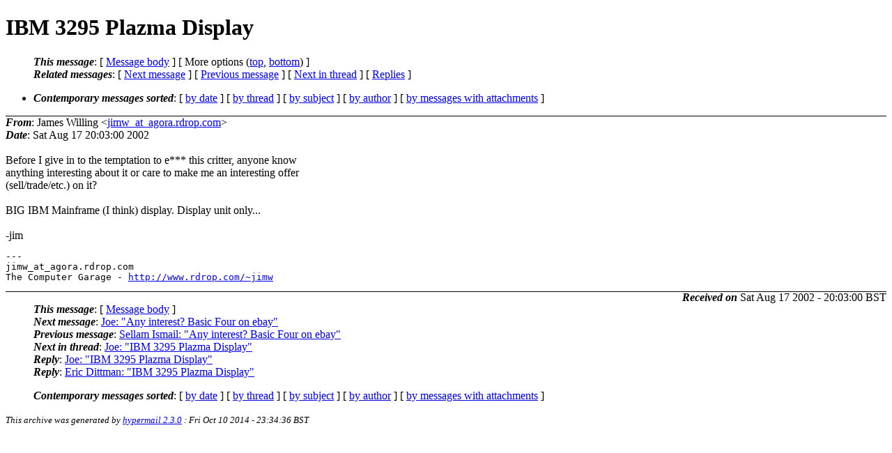

--- FILE ---
content_type: text/html; charset=UTF-8
request_url: http://ana-3.lcs.mit.edu/~jnc/cctalk/2002-August/0696.html
body_size: 5628
content:
<?xml version="1.0" encoding="US-ASCII"?>
<!DOCTYPE html PUBLIC "-//W3C//DTD XHTML 1.0 Strict//EN"
    "http://www.w3.org/TR/xhtml1/DTD/xhtml1-strict.dtd">
<html xmlns="http://www.w3.org/1999/xhtml" lang="en">
<head>
<meta http-equiv="Content-Type" content="text/html; charset=US-ASCII" />
<meta name="generator" content="hypermail 2.3.0, see http://www.hypermail-project.org/" />
<title>IBM 3295 Plazma Display from James Willing on 2002-08-17 (2002-August)</title>
<meta name="Author" content="James Willing (jimw_at_agora.rdrop.com)" />
<meta name="Subject" content="IBM 3295 Plazma Display" />
<meta name="Date" content="2002-08-17" />
<style type="text/css">
/*<![CDATA[*/
/* To be incorporated in the main stylesheet, don't code it in hypermail! */
body {color: black; background: #ffffff}
dfn {font-weight: bold;}
pre { background-color:inherit;}
.head { border-bottom:1px solid black;}
.foot { border-top:1px solid black;}
th {font-style:italic;}
table { margin-left:2em;}map ul {list-style:none;}
#mid { font-size:0.9em;}
#received { float:right;}
address { font-style:inherit ;}
/*]]>*/
.quotelev1 {color : #990099}
.quotelev2 {color : #ff7700}
.quotelev3 {color : #007799}
.quotelev4 {color : #95c500}
.period {font-weight: bold}
</style>
</head>
<body>
<div class="head">
<h1>IBM 3295 Plazma Display</h1>
<!-- received="Sat Aug 17 20:03:00 2002" -->
<!-- isoreceived="20020817190300" -->
<!-- sent="Sat Aug 17 20:03:00 2002" -->
<!-- isosent="20020817190300" -->
<!-- name="James Willing" -->
<!-- email="jimw_at_agora.rdrop.com" -->
<!-- subject="IBM 3295 Plazma Display" -->
<!-- id="20020817180050.K33633-100000_at_agora.rdrop.com" -->
<!-- charset="US-ASCII" -->
<!-- expires="-1" -->
<map id="navbar" name="navbar">
<ul class="links">
<li>
<dfn>This message</dfn>:
[ <a href="#start696" name="options1" id="options1" tabindex="1">Message body</a> ]
 [ More options (<a href="#options2">top</a>, <a href="#options3">bottom</a>) ]
</li>
<li>
<dfn>Related messages</dfn>:
<!-- unext="start" -->
[ <a href="0697.html" accesskey="d" title="Joe: &quot;Any interest? Basic Four on ebay&quot;">Next message</a> ]
[ <a href="0695.html" title="Sellam Ismail: &quot;Any interest? Basic Four on ebay&quot;">Previous message</a> ]
<!-- unextthread="start" -->
[ <a href="0698.html" accesskey="t" title="Joe: &quot;IBM 3295 Plazma Display&quot;">Next in thread</a> ]
 [ <a href="#replies">Replies</a> ]
<!-- ureply="end" -->
</li>
</ul>
</map>
<ul class="links">
<li><a name="options2" id="options2"></a><dfn>Contemporary messages sorted</dfn>: [ <a href="date.html#msg696" title="Contemporary messages by date">by date</a> ] [ <a href="index.html#msg696" title="Contemporary discussion threads">by thread</a> ] [ <a href="subject.html#msg696" title="Contemporary messages by subject">by subject</a> ] [ <a href="author.html#msg696" title="Contemporary messages by author">by author</a> ] [ <a href="attachment.html" title="Contemporary messages by attachment">by messages with attachments</a> ]</li>
</ul>
</div>
<!-- body="start" -->
<div class="mail">
<address class="headers">
<span id="from">
<dfn>From</dfn>: James Willing &lt;<a href="mailto:jimw_at_agora.rdrop.com?Subject=Re%3A%20IBM%203295%20Plazma%20Display">jimw_at_agora.rdrop.com</a>&gt;
</span><br />
<span id="date"><dfn>Date</dfn>: Sat Aug 17 20:03:00 2002</span><br />
</address>
<br />
Before I give in to the temptation to e*** this critter, anyone know
<br />
anything interesting about it or care to make me an interesting offer
<br />
(sell/trade/etc.) on it?
<br />
<br />BIG IBM Mainframe (I think) display.  Display unit only...
<br />
<br />-jim
<br />
<pre>
---
jimw_at_agora.rdrop.com
The Computer Garage - <a href="http://www.rdrop.com/~jimw">http://www.rdrop.com/~jimw</a>
</pre>
<span id="received"><dfn>Received on</dfn> Sat Aug 17 2002 - 20:03:00 BST</span>
</div>
<!-- body="end" -->
<div class="foot">
<map id="navbarfoot" name="navbarfoot" title="Related messages">
<ul class="links">
<li><dfn>This message</dfn>: [ <a href="#start696">Message body</a> ]</li>
<!-- lnext="start" -->
<li><dfn>Next message</dfn>: <a href="0697.html" title="Next message in the list">Joe: "Any interest? Basic Four on ebay"</a></li>
<li><dfn>Previous message</dfn>: <a href="0695.html" title="Previous message in the list">Sellam Ismail: "Any interest? Basic Four on ebay"</a></li>
<!-- lnextthread="start" -->
<li><dfn>Next in thread</dfn>: <a href="0698.html" title="Next message in this discussion thread">Joe: "IBM 3295 Plazma Display"</a></li>
<li><a name="replies" id="replies"></a>
<dfn>Reply</dfn>: <a href="0698.html" title="Message sent in reply to this message">Joe: "IBM 3295 Plazma Display"</a></li>
<li><dfn>Reply</dfn>: <a href="0703.html" title="Message sent in reply to this message">Eric Dittman: "IBM 3295 Plazma Display"</a></li>
<!-- lreply="end" -->
</ul>
<ul class="links">
<li><a name="options3" id="options3"></a><dfn>Contemporary messages sorted</dfn>: [ <a href="date.html#msg696" title="Contemporary messages by date">by date</a> ] [ <a href="index.html#msg696" title="Contemporary discussion threads">by thread</a> ] [ <a href="subject.html#msg696" title="Contemporary messages by subject">by subject</a> ] [ <a href="author.html#msg696" title="Contemporary messages by author">by author</a> ] [ <a href="attachment.html" title="Contemporary messages by attachment">by messages with attachments</a> ]</li>
</ul>
</map>
</div>
<!-- trailer="footer" -->
<p><small><em>
This archive was generated by <a href="http://www.hypermail-project.org/">hypermail 2.3.0</a>
: Fri Oct 10 2014 - 23:34:36 BST
</em></small></p>
</body>
</html>
